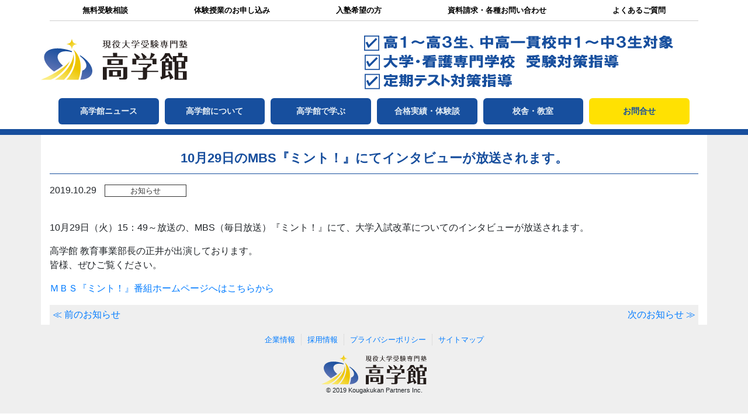

--- FILE ---
content_type: text/html; charset=UTF-8
request_url: https://www.kougakukan.jp/news/info/2019-10-29-tv/
body_size: 6682
content:

<!doctype html>
<html dir="ltr" lang="ja" prefix="og: https://ogp.me/ns#">
    <head>

<!-- Google tag (gtag.js) -->
<script async src="https://www.googletagmanager.com/gtag/js?id=G-097R77JK2H"></script>
<script>
  window.dataLayer = window.dataLayer || [];
  function gtag(){dataLayer.push(arguments);}
  gtag('js', new Date());
  gtag('config', 'G-097R77JK2H');
</script>
<!-- End Google Tag Manager -->

      <!-- Google広告のやつ↓ -->
      <!-- Google Tag Manager -->
<script>(function(w,d,s,l,i){w[l]=w[l]||[];w[l].push({'gtm.start':
new Date().getTime(),event:'gtm.js'});var f=d.getElementsByTagName(s)[0],
j=d.createElement(s),dl=l!='dataLayer'?'&l='+l:'';j.async=true;j.src=
'https://www.googletagmanager.com/gtm.js?id='+i+dl;f.parentNode.insertBefore(j,f);
})(window,document,'script','dataLayer','GTM-MV72C4T3');</script>
<!-- End Google Tag Manager -->
<!-- Googleアナリティクス↓ -->
<!-- Google tag (gtag.js) -->
<!-- <script async src="https://www.googletagmanager.com/gtag/js?id=G-X8V7MH0LPH"></script>
<script>
  window.dataLayer = window.dataLayer || [];
  function gtag(){dataLayer.push(arguments);}
  gtag('js', new Date());

  gtag('config', 'G-X8V7MH0LPH');
</script> -->

	<meta charset="UTF-8">
    <meta http-equiv="x-ua-compatible" content="ie=edge">
    <title>高学館【大阪の現役大学受験専門塾】</title>
    <meta name="Description" content="現役で大学合格を目指すなら一日でも早く学習を開始することが肝心。 一人ひとりへの最適な指導と学習環境を備えた高学館で、今すぐ学習を始めよう！" />
  <meta name="Keywords" content="大学受験,現役合格,大阪,塾,高校生" />
  <meta name="viewport" content="width=device-width, initial-scale=1, shrink-to-fit=no">
  <meta property="og:site_name" content="高学館【大阪の現役大学受験専門塾】" />
  <meta name="format-detection" content="telephone=no">
	
  
  <!-- OGP設定 -->
  <!-- 記事と固定ページの時 -->
    <!-- 記事ページ(投稿)の時 -->
                     <meta property="og:title" content="10月29日のMBS『ミント！』にてインタビューが放送されます。" />
                   <meta property="og:type" content="article" />
                   <meta property="og:url" content="https://www.kougakukan.jp/news/info/2019-10-29-tv/" />
                   <!-- サムネイル画像があるならサムネイル画像を表示-->
                                        <meta property="og:image" content="https://www.kougakukan.jp/wp-content/uploads/kgklogo-sq.png" />
                   <link rel="stylesheet" type="text/css" href="https://cdnjs.cloudflare.com/ajax/libs/slick-carousel/1.9.0/slick.css"><link rel="stylesheet" type="text/css" href="https://cdnjs.cloudflare.com/ajax/libs/slick-carousel/1.9.0/slick-theme.css"><script src="https://ajax.googleapis.com/ajax/libs/jquery/3.6.1/jquery.min.js"></script><script src="https://cdnjs.cloudflare.com/ajax/libs/slick-carousel/1.9.0/slick.min.js"></script>

<!-- OGP設定 -->




        <link rel="apple-touch-icon" href="icon.png">
        <!-- favicon.icoはルートディレクトに配置 -->


    <meta name="robots" content="index,follow">
  <meta name="googlebot" content="index,follow">
  	<meta name="google-site-verification" content="dPc2BVo1zXaHxcO9E1grgEzYW4Ui9j2bBM_jR6B5bLA" />


        <!-- css -->
      <link rel="stylesheet" href="https://cdnjs.cloudflare.com/ajax/libs/font-awesome/6.4.2/css/all.min.css" integrity="sha512-z3gLpd7yknf1YoNbCzqRKc4qyor8gaKU1qmn+CShxbuBusANI9QpRohGBreCFkKxLhei6S9CQXFEbbKuqLg0DA==" crossorigin="anonymous" referrerpolicy="no-referrer" />
	<link rel="stylesheet" href="https://use.fontawesome.com/releases/v5.6.3/css/all.css">
	<link rel="stylesheet" href="https://stackpath.bootstrapcdn.com/bootstrap/4.1.3/css/bootstrap.min.css">
  <link rel="stylesheet" href="https://cdnjs.cloudflare.com/ajax/libs/animate.css/3.7.0/animate.min.css">
		<link rel="stylesheet" id="simple-share-buttons-adder-font-awesome-css" href="//maxcdn.bootstrapcdn.com/font-awesome/4.3.0/css/font-awesome.min.css?ver=5.0.3" type="text/css" media="all">
    
    
		
	<link rel="stylesheet" href="https://www.kougakukan.jp/wp-content/themes/new-kgk/style.css?ver20260116042320">


<link rel="apple-touch-icon" sizes="144x144" href="https://www.kougakukan.jp/apple-touch-icon.png">
<link rel="icon" type="image/png" sizes="32x32" href="https://www.kougakukan.jp/favicon-32x32.png">
<link rel="icon" type="image/png" sizes="16x16" href="https://www.kougakukan.jp/favicon-16x16.png">

<!-- Global site tag (gtag.js) - Google Analytics -->
<!-- <script async src="https://www.googletagmanager.com/gtag/js?id=UA-64942338-1"></script>

<script>
  window.dataLayer = window.dataLayer || [];
  function gtag(){dataLayer.push(arguments);}
  gtag('js', new Date());
  gtag('config', 'UA-64942338-1');
  gtag('config', 'AW-415838510');
</script> -->

<!-- Google tag (gtag.js) -->
<script async src="https://www.googletagmanager.com/gtag/js?id=G-097R77JK2H"></script>
<script>
  window.dataLayer = window.dataLayer || [];
  function gtag(){dataLayer.push(arguments);}
  gtag('js', new Date());

  gtag('config', 'G-097R77JK2H');
</script>

    </head>
    <body class="">



      <!-- Google広告のやつ↓ -->
      <!-- Google Tag Manager (noscript) -->
<noscript><iframe src="https://www.googletagmanager.com/ns.html?id=GTM-MV72C4T3"
height="0" width="0" style="display:none;visibility:hidden"></iframe></noscript>
<!-- End Google Tag Manager (noscript) -->


        <!-- IE9未満への配慮が不要であれば、削除 -->
        <!--[if lte IE 9]>
            <p class="browserupgrade">IE9未満用のメッセージ</p>
        <![endif]-->

        <!-- ここからコンテンツ -->

<div class="wrapper">

<div class="container">

<div class="hide-pc">
<div class="navToggle">
    <span></span><span></span><span></span>
</div>
<nav class="globalMenuSp">
    <ul>
        <li><a href="https://www.kougakukan.jp/form/consultation/">無料受験相談</a></li>
        <li><a href="https://www.kougakukan.jp/form/trial/">体験授業のお申し込み</a></li>
        <li><a href="https://www.kougakukan.jp/form/join/">入塾希望の方</a></li>
        <li><a href="https://www.kougakukan.jp/inquiry/">資料請求・各種お問い合わせ</a></li>
        <li><a href="https://www.kougakukan.jp/about/faq/">よくあるご質問</a></li>
        <!-- <li><a href="https://www.kougakukan.jp/about/concern/">高校・大学関係者の方</a></li> -->
    </ul>
    <ul>
        <li><a href="https://www.kougakukan.jp/news">高学館ニュース</a></li>
        <li><a href="https://www.kougakukan.jp#about">高学館について</a></li>
        <li><a href="https://www.kougakukan.jp#learn">高学館で学ぶ</a></li>
        <li><a href="https://www.kougakukan.jp#experience">合格実績・体験談</a></li>
        <li><a href="https://www.kougakukan.jp/school/">校舎・教室</a></li>
        <!-- <li><a href="https://www.kougakukan.jp#event">イベント情報</a></li> -->
    </ul>
</nav>
</div>

  <div class="hide-sh small">
    <nav class="nav d-flex justify-content-around header-nav">
      <a class="p-2" href="https://www.kougakukan.jp/form/consultation/">無料受験相談</a>
      <a class="p-2" href="https://www.kougakukan.jp/form/trial/">体験授業のお申し込み</a>
      <a class="p-2" href="https://www.kougakukan.jp/form/join/">入塾希望の方 </a>
      <a class="p-2" href="https://www.kougakukan.jp/inquiry/">資料請求・各種お問い合わせ</a>
      <a class="p-2" href="https://www.kougakukan.jp/about/faq/">よくあるご質問</a>
      <!-- <a class="p-2" href="https://www.kougakukan.jp/about/concern/">高校・大学関係者の方</a> -->
    </nav>
  </div>

  <header>

    <div class="row3 align-items-end">
      <div class="col-md-3 col-sm-4 col-5 title-logo">
		  
        <a class="" href="https://www.kougakukan.jp"><img src="https://www.kougakukan.jp/wp-content/themes/new-kgk/images/logo.svg" alt="高学館"></a>
      </div>
      <div class="col-md-6 offset-md-3 col-sm-7 offset-sm-1 col-6">
        <a href="https://www.kougakukan.jp"><img src="https://www.kougakukan.jp/wp-content/themes/new-kgk/images/title.svg" alt="現役大学受験専門塾" width="100%" class="title-right"></a>
      </div>
    </div>
    <div class="row mt-3 mt-md-0">
      <div class="col-md-6 offset-md-3 col-sm-8 offset-sm-2 col-10 offset-1">

      </div>
    </div>

  </header>
<!-- テスト -->
<style>
.title-right-container {
    position: relative; /* 位置を調整するためにrelativeを追加 */
}

.title-right {
    display: block; /* 画像をブロック要素にする */
    margin-left: -10px; /* 左に少しずらす */
    max-width: 126%; /* スマホでのサイズ調整 */
    margin-top: 16px;
}

.row3 {
    display: -ms-flexbox;
    display: flex;
    -ms-flex-wrap: wrap;
    flex-wrap: wrap;
    margin-right: 15px;
    margin-left: -30px;
}

@media (max-width: 767px) {
    .title-right {
        width: 150%; /* スマホ時にサイズを少し大きく */
        margin-left: -25%; /* スマホ時に左にずらす */
    }
}
  </style>
  <!-- テスト -->

<div class="hide-sh container">
    <nav class="row row-10">
      <div class="col-lg-2 col-md-4 col-6 mb-2"><div class="d-flex"><a class="button-menu" href="https://www.kougakukan.jp/news/">高学館ニュース</a></div></div>
      <div class="col-lg-2 col-md-4 col-6 mb-2"><div class="d-flex"><a class="button-menu" href="https://www.kougakukan.jp#about">高学館について</a></div></div>
      <div class="col-lg-2 col-md-4 col-6 mb-2"><div class="d-flex"><a class="button-menu" href="https://www.kougakukan.jp#learn">高学館で学ぶ</a></div></div>
      <div class="col-lg-2 col-md-4 col-6 mb-2"><div class="d-flex"><a class="button-menu" href="https://www.kougakukan.jp#experience">合格実績・体験談</a></div></div>
      <div class="col-lg-2 col-md-4 col-6 mb-2"><div class="d-flex"><a class="button-menu" href="https://www.kougakukan.jp/school/">校舎・教室</a></div></div>
      <div class="col-lg-2 col-md-4 col-6 mb-2"><div class="d-flex"><a class="button-menu2" href="https://www.kougakukan.jp/inquiry/">お問合せ</a></div></div>
    </nav>
</div>
</div>


<!-- </div> -->
<div class="wrapper-gray pb-3 line-blue">
<div class="container">

      <div class="contents-title pt-4 mb-3">
  <h2>10月29日のMBS『ミント！』にてインタビューが放送されます。</h2>
  </div>

<div class="canvas kiji">
    <p class="kiji-title"><time datetime="2019-10-29">2019.10.29</time>
                                    <i class="icon_info">お知らせ</i>
                </p>
  <p><p>10月29日（火）15：49～放送の、MBS（毎日放送）『ミント！』にて、大学入試改革についてのインタビューが放送されます。</p>

<p>高学館 教育事業部長の正井が出演しております。<br />
皆様、ぜひご覧ください。</p>

<a href="https://www.mbs.jp/mint/" target="_blank" rel="noopener noreferrer" class="broken_link">ＭＢＳ『ミント！』番組ホームページへはこちらから</a></p>

  <div class="d-flex justify-content-between">
	  <a href="https://www.kougakukan.jp/news/info/2019-center-lecture-and-pre/" rel="prev">≪ 前のお知らせ  </a>	<a href="https://www.kougakukan.jp/news/info/11%e6%9c%881%e6%97%a5%e3%81%aembs%e3%80%8e%e3%81%a1%e3%81%a1%e3%82%93%e3%81%b7%e3%81%84%e3%81%b7%e3%81%84%e3%80%8f%e3%81%ab%e5%87%ba%e6%bc%94%e3%81%84%e3%81%9f%e3%81%97%e3%81%be%e3%81%99/" rel="next">次のお知らせ ≫</a>  </div>
</div>
    

</div>



	<!-- <div class="hide-pc mt-3 foot-tel text-center">
        <a href="https://www.kougakukan.jp/inquiry/"><img src="https://www.kougakukan.jp/wp-content/uploads/tel-icon.png" alt="問合せ" class="bg-light"></a>
	</div> -->

<!-- <div class="container gray mt-3 hide-sh">
	<ul class="footer-nav row">
		<li class="col-md-3 col-6 mb-2">
			<h3>トップページ</h3>
			<ul>
				<li><a href="https://www.kougakukan.jp/form/trial/">体験授業のお申し込み</a></li>
				<li><a href="https://www.kougakukan.jp/form/join/">入塾希望の方</a></li>
				<li><a href="https://www.kougakukan.jp/inquiry/">資料請求・各種お問い合わせ</a></li>
				<li><a href="https://www.kougakukan.jp/about/faq/">よくあるご質問</a></li>
				<li><a href="https://www.kougakukan.jp/about/concern/">高校・大学関係者の方</a></li>
			</ul>
		</li>
		<li class="col-md-3 col-6 mb-2">
			<h3>高学館ニュース</h3>
			<ul>
				<li><a href="https://www.kougakukan.jp/news">おしらせ一覧</a></li>
				<li><a href="https://twitter.com/kougakukan_01" target="_blank">Twitter</a></li>
			</ul>
		</li>
		<li class="col-md-3 col-6 mb-2">
			<h3>高学館について</h3>
			<ul>
				<li><a href="https://www.kougakukan.jp#about">高学館とは</a></li>
				<li><a href="https://www.kougakukan.jp#about">高学館授業の特徴</a></li>
				<li><a href="https://www.kougakukan.jp#about">施設・設備案内</a></li>
			</ul>
		</li>
		<li class="col-md-3 col-6 mb-2">
			<h3>高学館で学ぶ</h3>
			<ul>
				<li><a href="https://www.kougakukan.jp/course/group/">集団授業</a></li>
				<li><a href="https://www.kougakukan.jp/course/individual/">個別授業</a></li>
				<li><a href="https://www.kougakukan.jp/course/flow/">受講開始までの流れ</a></li>
			</ul>
		</li>
		<li class="col-md-3 col-6 mb-2">
			<h3>合格実績・体験談</h3>
			<ul>
				<li><a href="https://www.kougakukan.jp/record/result/">合格実績</a></li>
				<li><a href="https://www.kougakukan.jp/student/">合格体験記</a></li>
				<li><a href="https://www.kougakukan.jp/voice/">保護者の方からの声</a></li> 
				<li><a href="https://www.kougakukan.jp/column/">コラム</a></li>
			</ul>
		</li>
		<li class="col-md-3 col-6 mb-2">
			<h3>校舎・教室</h3>
			<ul>
				<li><a href="https://www.kougakukan.jp/school/">校舎教室一覧</a></li>
			</ul>
		</li>
		<li class="col-md-3 col-6 mb-2">
			<h3>キャンペーン情報</h3>
			<ul>
				<li><a href="https://www.kougakukan.jp/news/campaign/">キャンペーン一覧</a></li>
			  <li><a href="https://www.kougakukan.jp/news/event/">イベント一覧</a></li> 
			</ul>
		</li>
	</ul>
</div> 
</div>-->
<footer class="m-3">
			<ul class="d-flex justify-content-center">
				<li><a href="https://www.kougakukan.jp/about/company/">企業情報</a></li>
				<li><a href="https://www.kougakukan.jp/recruit/">採用情報</a></li>
				<li><a href="https://www.kougakukan.jp/about/privacypolicy/">プライバシーポリシー</a></li>
				<li><a href="https://www.kougakukan.jp/sitemap/">サイトマップ</a></li>
			</ul>
			<div class="d-flex justify-content-center mt-3"><a href="https://www.kougakukan.jp/"><img src="https://www.kougakukan.jp/wp-content/themes/new-kgk/images/logo.svg" alt="高学館"></a></div>
			<address>&copy 2019 Kougakukan Partners Inc.</address>

			
</footer>




        <!-- js -->
	<script src="https://code.jquery.com/jquery-3.3.1.min.js"></script>
	<script src="https://cdnjs.cloudflare.com/ajax/libs/popper.js/1.14.6/umd/popper.min.js"></script>
	<script src="https://stackpath.bootstrapcdn.com/bootstrap/4.2.1/js/bootstrap.min.js"></script>
<script>
jQuery(function() {
    $('.navToggle').click(function() {
        $(this).toggleClass('active');
 
        if ($(this).hasClass('active')) {
            $('.globalMenuSp').addClass('active');
        } else {
            $('.globalMenuSp').removeClass('active');
        }
    });

    $('.globalMenuSp > ul > li > a').on('click', function(){
        if (window.innerWidth <= 575) {
            $('.navToggle').click();
        }
    });

});
</script>
<script>
jQuery(function(){
  $('a[href^="#"]').click(function(){
    if($(this).hasClass('page_menu')){
		//スクロールのスピード
		var speed = 500;
		//リンク元を取得
		var href= $(this).attr("href");
		//リンク先を取得
		var target = $(href == "#" || href == "" ? 'html' : href);
		//リンク先までの距離を取得
		var position = target.offset().top - 50;
		if( $(window).width() > 575 ){
			position = position - 100;
			if( $(window).scrollTop() <= 200 ){
				position = position - 200;
			}
			if( $(window).width() < 992 ){
				position = position - 100;
			}
		}
		//スムーススクロール
		$("html, body").animate({scrollTop:position}, speed, "swing");
		return false;
	}
  });
});
</script>
<script>
jQuery(function() {
$(window).on('scroll',function(){
  $(".JS_ScrollItem").each(function(){
    var position = $(this).offset().top;
    var scroll = $(window).scrollTop();
    var windowHeight = $(window).height();
    if (scroll > position - windowHeight){
      $(this).addClass('isActive');
    }
  });

  	if( $('.onlykgk-stamp-span').length > 0 ){
		var elemPoss = $('.onlykgk-stamp-span').offset().top;
		//console.log(elemPoss);
		var scrolls = $(window).scrollTop();
		//console.log(scrolls);
		var windowHeights = $(window).height();
		//console.log(elemPoss - windowHeights + 100);
		if (scrolls > elemPoss - windowHeights + 100){
			$('.onlykgk-stamp-span').addClass('onlykgk-stamp-span-ready');
			setTimeout(function(){
				$('.onlykgk-stamp-span').addClass('onlykgk-stamp-span-scrollin');
			}, 200);
			setTimeout(function(){
				$('.onlykgk-stamp-span').removeClass('onlykgk-stamp-span-ready');
			}, 700);
		}
	}

});
});
</script>
<script>
jQuery(function() {
	$(window).scroll(function (){
		$('.hero-fadein').each(function(){
			var elemPos = $(this).offset().top;
			var scroll = $(window).scrollTop();
			var windowHeight = $(window).height();
			if (scroll > elemPos - windowHeight + 100){
				$(this).addClass('scrollin');
			}
		});
	});
	
});
</script>
<script>
jQuery(function() {
	$(window).scroll(function(){
		var elem = $('.animated');
		elem.each(function () {
			var isAnimate = $(this).data('animate');
			var elemOffset = $(this).offset().top;
			var scrollPos = $(window).scrollTop();
			var wh = $(window).height();

			if(scrollPos > elemOffset - wh + 100){
				$(this).addClass(isAnimate);
			}else{
				//$(this).removeClass(isAnimate);
			}
		});

		if( $(window).width() > 767 ){
			if( location.href.indexOf('questionnaire-for-students') == -1 ){
				if( $(window).scrollTop() > 200 ){
					var header_height = $('header').height();
					//$('header').insertBefore('.container');
					$('header').css('display', 'none');
					$('.container').eq(0).addClass('fix-menu');
					if( !$('.contents-title').eq(0).hasClass('front-page') ){
						$('.contents-title').eq(0).css('margin-top', (header_height + 200) + 'px');
					}
					$('.container-fluid').eq(0).css('padding-top', (header_height + 200) + 'px');

				}else if( $(window).scrollTop() < 100 ){
					$('header').fadeIn();
					var header_height = $('header').height();
					$('.contents-title').eq(0).css('margin-top', '0');
					$('.container-fluid').eq(0).css('padding-top', '0');
					$('.container').eq(0).removeClass('fix-menu');
					//$('.container').eq(0).css('margin-top', header_height + 'px');
				}
			}
		}

	});
	$('.top-accordion-button').click(function(){
		var speed = 500;
	    var position = $('#about').offset().top - 50;
	    $("html, body").animate({scrollTop:position}, speed, "swing");
	
	});


	$(document).on('click', '.twitterarea-bend', function() {
		if( $(this).hasClass('long') ){
			$(this).removeClass('long');
			$(this).addClass('short');
			$(this).html('<i class="fas fa-angle-up"></i>');

			$('.twitter-area').css('height', '480px');
		}else{
			$(this).addClass('long');
			$(this).removeClass('short');
			$(this).html('<i class="fas fa-angle-down"></i>');

			$('.twitter-area').css('height', '280px');			
		}
	});

});

// TEST
//$(function() {
//      $(document).on('click', '#last-month', function() {
//              var check_data = '';
//              var check_data = $('input[type="month"][name="month-1"]').val();  // カレンダーデータ取得
//              console.log("value値: "+ check_data);
//      });
//});

</script>

    </body>
</html>

--- FILE ---
content_type: image/svg+xml
request_url: https://www.kougakukan.jp/wp-content/themes/new-kgk/images/logo.svg
body_size: 10032
content:
<svg xmlns="http://www.w3.org/2000/svg" xmlns:xlink="http://www.w3.org/1999/xlink" viewBox="0 0 199.72 56.69"><defs><style>.cls-1{fill:#251e1c;}.cls-2{fill:url(#名称未設定グラデーション_4);}.cls-3{fill:url(#名称未設定グラデーション_8);}.cls-4{fill:url(#名称未設定グラデーション_8-2);}.cls-5{fill:url(#名称未設定グラデーション_4-2);}.cls-6{fill:url(#名称未設定グラデーション_4-3);}.cls-7{fill:url(#名称未設定グラデーション_4-4);}</style><linearGradient id="名称未設定グラデーション_4" x1="12.98" y1="54.73" x2="29.95" y2="28.75" gradientUnits="userSpaceOnUse"><stop offset="0" stop-color="#fbed82"/><stop offset="1" stop-color="#edc500"/></linearGradient><linearGradient id="名称未設定グラデーション_8" x1="52.89" y1="59.23" x2="64.29" y2="26.65" gradientUnits="userSpaceOnUse"><stop offset="0" stop-color="#6275b5"/><stop offset="1" stop-color="#174e9d"/></linearGradient><linearGradient id="名称未設定グラデーション_8-2" x1="14.64" y1="45.84" x2="26.04" y2="13.26" xlink:href="#名称未設定グラデーション_8"/><linearGradient id="名称未設定グラデーション_4-2" x1="22.82" y1="61.27" x2="39.5" y2="35.72" xlink:href="#名称未設定グラデーション_4"/><linearGradient id="名称未設定グラデーション_4-3" x1="47.74" y1="14.31" x2="39.66" y2="4.54" xlink:href="#名称未設定グラデーション_4"/><linearGradient id="名称未設定グラデーション_4-4" x1="28.52" y1="65" x2="45.29" y2="39.34" xlink:href="#名称未設定グラデーション_4"/></defs><title>アセット 1</title><g id="レイヤー_2" data-name="レイヤー 2"><g id="レイヤー_2-2" data-name="レイヤー 2"><path class="cls-1" d="M87,6.4h1.19v.52H87v3c.63-.19,1.05-.34,1.41-.47V10c-1.43.6-2.27.92-3.66,1.4-.12.14-.16.17-.24.17a.12.12,0,0,1-.13-.1L84,10.63a9.77,9.77,0,0,0,1.79-.37V6.92H84.55V6.4h1.24V3.34H84.36V2.81H88.3v.53H87Zm-.65,6.32a4.26,4.26,0,0,0,2.77-1.05,3.06,3.06,0,0,0,.76-2.17h-1.1V2.81H94.3V9.5H92.79v2.56c0,.32,0,.4.4.4h.3c.25,0,.35-.06.44-.33a10.68,10.68,0,0,0,.25-1.39,3.19,3.19,0,0,0,1.07.62C94.86,12.74,94.6,13,93.59,13h-1c-.89,0-1-.27-1-1.05V9.5h-.53a3.22,3.22,0,0,1-1.94,3.13,7.66,7.66,0,0,1-2.52.64Zm6.78-7.9V3.35H90V4.82ZM90,5.33V6.88h3.11V5.33Zm0,2.06V9h3.11V7.39Z"/><path class="cls-1" d="M97,9a10.45,10.45,0,0,0,3.26-4.43l1.09.52c.06,0,.13.07.13.14s-.13.18-.25.24c-.22.3-.63.86-1.21,1.52v6.15H98.84V8.28a10.54,10.54,0,0,1-1.38,1.09ZM101,2.78a.17.17,0,0,1,.13.16c0,.11-.14.18-.28.24a14.41,14.41,0,0,1-3.09,2.64l-.42-.35a7.5,7.5,0,0,0,2.6-3.18Zm6.87,10.37a12.17,12.17,0,0,1-3.43-1.38,10.07,10.07,0,0,1-3.53,1.41l-.39-.46a8.54,8.54,0,0,0,3.22-1.45,5.47,5.47,0,0,1-1.92-2.67l1.28-.13a4.89,4.89,0,0,0,1.28,2.2,5,5,0,0,0,1.24-2.59H101V7.57h6.11a7.2,7.2,0,0,1-2.07,3.68,10.11,10.11,0,0,0,3.12,1.41ZM105.73,2.71v3c0,.24,0,.48.4.48h.28c.53,0,.65-1,.7-1.56a2.71,2.71,0,0,0,1,.43c-.27,1.38-.69,1.65-1.55,1.65h-.9c-.47,0-1.06-.05-1.06-1V3.22h-1.26v.94a3.07,3.07,0,0,1-2,3l-.47-.34a2.8,2.8,0,0,0,1.31-2.55V2.71Z"/><path class="cls-1" d="M115.14,2.33l1.29,0a.17.17,0,0,1,.17.16.83.83,0,0,1-.1.34V5.72h4.77v.52h-4.75a7.5,7.5,0,0,0,4.86,6.48l-.44.53c-3.72-1.47-4.68-3.69-5-4.56a9,9,0,0,1-5.08,4.62l-.41-.49c2-1.05,4.5-2.78,4.8-6.58h-4.63V5.72h4.66V3.28A4.19,4.19,0,0,0,115.14,2.33Z"/><path class="cls-1" d="M134.27,9.38v.53h-4.8V12c0,.69-.12,1.09-1.19,1.09h-1.75l-.21-.64a5.84,5.84,0,0,0,1.18.11c.64,0,.71,0,.71-.55V9.91h-4.72V9.38h4.72V8.13l1.09.1A9.87,9.87,0,0,0,130.39,7h-5V6.52h6.87V7c-.25.2-.9.69-1.39,1s-1.32.84-1.41.91v.42Zm-5.86-4.66a12.83,12.83,0,0,0-.93-2.15l.49-.32a10.22,10.22,0,0,1,1.62,1.82l-1.1.65H134V7h-1.22V5.25H125V7.08h-1.2V4.72h2a12.93,12.93,0,0,0-1.19-1.94l.43-.36A7.66,7.66,0,0,1,127,4.06l-.93.66ZM133,2.89s.09,0,.09.11-.07.18-.28.22A14.65,14.65,0,0,1,131.2,4.7l-.51-.33a6.45,6.45,0,0,0,1-2.09Z"/><path class="cls-1" d="M147,6.2V8.7h-1.26v-2H138v2h-1.24V6.2Zm-10.22,6.43A9.51,9.51,0,0,0,141,11.57a5.11,5.11,0,0,1-1.86-2.29l1.1-.48A4.2,4.2,0,0,0,141.83,11a4.92,4.92,0,0,0,1.66-2.3h-5.23V8.21h6.87a6.38,6.38,0,0,1-2.46,3.36,9,9,0,0,0,4.27,1l-.3.59a12.19,12.19,0,0,1-4.79-1.14,11.55,11.55,0,0,1-4.78,1.13Zm.94-9a11,11,0,0,1,1.76,1.78l-1.19.63a7.62,7.62,0,0,0-1-2.07ZM146.08,3a.15.15,0,0,1,0,.08s0,.09-.12.09a.89.89,0,0,1-.29-.08,49.36,49.36,0,0,1-6.58.33c-.64,0-1.06,0-1.48,0l-.2-.55c.35,0,.75,0,1.37,0a30.16,30.16,0,0,0,6.68-.64Zm-5.54.6a8.82,8.82,0,0,1,2,1.77l-1.14.72A7.89,7.89,0,0,0,140.13,4Zm5.77.38a.13.13,0,0,1,.08.13c0,.15-.2.15-.24.15A14.36,14.36,0,0,1,144.21,6l-.57-.37A7.93,7.93,0,0,0,145,3.33Z"/><path class="cls-1" d="M150.26,9.74a15,15,0,0,1-.12,2.67l-.83-.21a8.17,8.17,0,0,0,.37-2.51Zm3.52-5.15v.53h-1V6.5h1V7h-1V8.49h1c0,4.64-.61,4.64-1.73,4.64H151l-.11-.62a4.73,4.73,0,0,0,1,.12c.61,0,.72-.36.84-1.87l-.24.13a6.18,6.18,0,0,0-.48-1.47l.39-.19a5.51,5.51,0,0,1,.36.69c0-.18,0-.77,0-.9H149.8V2.69H154v.52H152.8V4.59ZM151,9.67a10.7,10.7,0,0,1,.43,1.95l-.75.34c0-.17,0-.33,0-.57a8.12,8.12,0,0,0-.14-1.59Zm.75-5.08V3.21h-.8V4.59Zm-.8.53V6.5h.8V5.12Zm0,1.9V8.49h.8V7Zm.76,2.44a11.07,11.07,0,0,1,.58,1.7l-.71.29a5,5,0,0,0-.29-1.78Zm6.17-7a6.22,6.22,0,0,0,2.61,3.12L160.1,6A8.38,8.38,0,0,1,157,3.39a9.93,9.93,0,0,1-3.07,2.67l-.38-.45a7.19,7.19,0,0,0,2.62-3.2Zm-1.4,3.49h-1.26V5.38h3.7V5.9h-1.3V7h2.22V9.77h-2.08a4.54,4.54,0,0,0,2.7,2.89l-.41.48a6.14,6.14,0,0,1-3-2.45,6.53,6.53,0,0,1-3,2.55l-.44-.45a5.28,5.28,0,0,0,2.72-3h-2V7h2.19Zm0,1.61h-1.13V9.24h1.08a4.59,4.59,0,0,0,.05-.7Zm1.14,1c0,.31,0,.59,0,.7h1.07V7.51h-1.11Z"/><path class="cls-1" d="M173.49,3.35v.53h-4.8v.94h3.39V8.88h-8V4.82h3.42V3.88h-4.83V3.35h4.83V3.08a2,2,0,0,0-.13-.76l1.31,0s.13,0,.13.09a1.52,1.52,0,0,1-.12.33v.57Zm0,6.55v.52H170.9V12c0,1-.26,1.1-1.19,1.1h-1.55l-.22-.64a4.23,4.23,0,0,0,1.32.14c.44,0,.45-.09.45-.52V10.42h-4.44A13.55,13.55,0,0,1,167,12.06l-1.13.77a7.19,7.19,0,0,0-1.2-2.1l.44-.31h-2.45V9.9h7a2.42,2.42,0,0,0-.12-.92l1.3.06c.05,0,.13.05.13.11a1.48,1.48,0,0,1-.12.32V9.9Zm-6-3.33V5.34h-2.15V6.57Zm-2.15.53V8.36h2.15V7.1Zm5.53-.53V5.34h-2.19V6.57Zm-2.19.53V8.36h2.19V7.1Z"/><path class="cls-1" d="M180.58,2.77V7.23h-3.2v5.91h-1.16V2.77ZM179.4,4.71V3.29h-2V4.71Zm-2,.53V6.7h2V5.24ZM186,2.77v9.14c0,1-.19,1.2-1.28,1.2h-1.08l-.27-.64a10.71,10.71,0,0,0,1.07.13c.36,0,.39-.13.39-.6V7.23h-3.29V2.77ZM184.8,4.71V3.29h-2.18V4.71Zm-2.18.53V6.7h2.18V5.24Z"/><path class="cls-1" d="M194.05,8.46l-1.79.3v.43c0,.54,0,1-1,1h-1l-.2-.59a4.34,4.34,0,0,0,.79.1c.24,0,.24-.11.24-.41V9l-1.89.29c-.08.12-.14.2-.22.2s-.13-.11-.14-.14l-.29-.89.23,0a21.39,21.39,0,0,0,2.31-.15V7.51l.72.08a4.06,4.06,0,0,0,.26-.51H189V6.56h4.75v.37a11.51,11.51,0,0,1-1.45,1.18v.08c1.17-.13,1.3-.14,1.85-.23Zm2.37,0c-.18-.25-.23-.31-.54-.72a5.61,5.61,0,0,1-1.67,1.84h.42c.1,0,.14,0,.14.09a.59.59,0,0,1-.07.2v.63h3.65v.52H194.7v1.09h4.73v.51H188.68v-.51h4.75V11.08h-3.64v-.52h3.64v-.35a2.07,2.07,0,0,0-.07-.62l.79,0-.42-.32a5,5,0,0,0,1.51-2.26A10.34,10.34,0,0,0,194.15,6l.33-.43a9.81,9.81,0,0,1,.92.59,10,10,0,0,0,.07-1.35h-1.42V4.27h1.42V3.1a3.37,3.37,0,0,0-.07-.77l1.16.06c.1,0,.17,0,.17.11a.4.4,0,0,1-.1.23V4.27h2.12A11.91,11.91,0,0,0,198.08,8c0,.22,0,1,.35,1s.4-.43.62-1.09a1.72,1.72,0,0,0,.6.56c0,.16-.47,1.65-1.36,1.65-.34,0-1.3-.24-1.21-2.52Zm-1.85-5.25v.5h-5.85v-.5h2.41V3a2.11,2.11,0,0,0-.06-.64l1.18,0c.05,0,.14,0,.14.11a.47.47,0,0,1-.1.24v.52Zm-1,1V6.06h-4.14V4.29Zm-3,.5v.75h1.82V4.79Zm6,0a8,8,0,0,1-.3,2,6.74,6.74,0,0,1,.78.72,14.4,14.4,0,0,1,.36-2.75Z"/><path class="cls-1" d="M172.88,45.86a29.38,29.38,0,0,1,1.5,4c-1.5.4-4.15,1.07-4.51,1.15V43.8h8.86V31h-4.39V28.14a2.05,2.05,0,0,0,.16-.75c0-.12,0-.31-.2-.31l-4.79,0,0,0c0,.31.15,2,.15,2.41V31h-4.7V52.15a18.63,18.63,0,0,1-2.37.35l1.38,3.8c0,.08.28.12.35.12.24,0,.64-.4.8-.6,3.87-1.46,4.46-1.74,9.88-4A35,35,0,0,1,176,56.5l4.7-2.85a60,60,0,0,0-5.77-9Zm-3-12.65h4v3.66h-4Zm0,5.27h4v3.7h-4Z"/><path class="cls-1" d="M173.34,23.48a28.14,28.14,0,0,0,5.11,5.85l1.29-1.67s-3.5-4.93-4.33-7.7h-6a23.85,23.85,0,0,1-7.08,9.73L163,31S170.09,27.58,173.34,23.48Z"/><path class="cls-1" d="M196.64,41.29V32.14h3.08v-8h-7.15v-1.9c0-.39.08-2,.12-2.51H187c0,.52.12,2.12.12,2.51v1.9h-7.24v8h2.38V56.65h16.52v-12H187.31V41.29Zm-5.1-1.58h-4.23V32.37h4.23Zm2.09,6.53V55h-6.32v-8.8ZM184.78,30.8v-5H194.9v5Z"/><path class="cls-1" d="M159.92,44.28V45.9H144.67v6.52c0,3.28-1.39,4.19-4.63,4.19h-6.92l-.67-2.53a33,33,0,0,0,4.39.36c1.82,0,2.21-.24,2.21-2.06V45.9h-16V44.28h16V39.37l4.61.4a25,25,0,0,0,2.17-3.68H133V34.52h17.81v2.17c-2,1.49-3,2.48-6.12,4.6v3ZM149.83,27.71h7.68v7.63h-5.42V29.28H130v6.14h-5.34V27.71h5.74a43,43,0,0,0-3.48-6.56l1.06-.8a28,28,0,0,1,7.44,5.51l-2.69,1.85h6.69a32.45,32.45,0,0,0-2.73-7.16l1.22-.71a34.09,34.09,0,0,1,6.61,6l-3.4,1.85h8.42L148.17,27c1.89-3.36,1.66-6.12,1.9-7.55l5.47,2.2A19.21,19.21,0,0,1,149.83,27.71Z"/><path class="cls-1" d="M109.12,43.33H92.87v9.05h16.25ZM104,50.47H98V45.24h6Z"/><path class="cls-1" d="M90.61,28.26v8h20.92V28.26Zm15.51,6.19H96V30.18h10.13Z"/><path class="cls-1" d="M103.9,24.27V21.9c0-.48.12-1.78.12-2.22H98.16c0,.44.12,1.74.12,2.22v2.37H84.16v1.62H118V24.27Z"/><path class="cls-1" d="M84.33,56.69h5.45V40.76h22.46v11.7c0,1.58-.39,1.7-2,1.7a37.31,37.31,0,0,1-3.91-.27l.87,2.49h6c3.8,0,4.51-1.15,4.51-4.12V39.14H84.33Z"/><path class="cls-2" d="M39.43,31.17C30.82,42.42,10.13,52.51,0,56.69H13.2l4.54-2.2C22.37,52.25,34.17,43.19,39.43,31.17Z"/><path class="cls-3" d="M53,22.63c.31.64.61,1.3.88,2,6.43,4.87,9.64,11.08,7.41,15.53a8.17,8.17,0,0,1-4.9,3.93,57.62,57.62,0,0,1-2.63,12.64C61,56.3,66.7,53.8,69,49.27,72.94,41.59,65.94,30.57,53,22.63Z"/><path class="cls-4" d="M23.44,22.24c2.37-4.74,10.16-6,18.69-3.51l.08-1.36C25.79,11.11,9.76,12.51,5.44,21c-3.55,6.94,1.83,16.62,12.5,24.28A102.35,102.35,0,0,0,30,37.13C24.16,32.37,21.32,26.51,23.44,22.24Z"/><path class="cls-5" d="M44.4,21.46C43.13,39.34,25.15,53.62,18.81,56.69h12.5l1.55-1.61C43.37,44.15,46.59,30.61,44.4,21.46Z"/><path class="cls-6" d="M44.35,5.52C42.66,3.85,42.2,0,42.2,0s-.46,3.85-2.15,5.52-5.46,2.09-5.46,2.09S38.36,8,40.05,9.7s2.15,5.52,2.15,5.52.46-3.85,2.15-5.52,5.46-2.09,5.46-2.09S46,7.19,44.35,5.52Z"/><path class="cls-7" d="M34.54,56.69H51.26S61.53,30,44.05,14.74C50,23.72,48.33,42.35,34.54,56.69Z"/></g></g></svg>